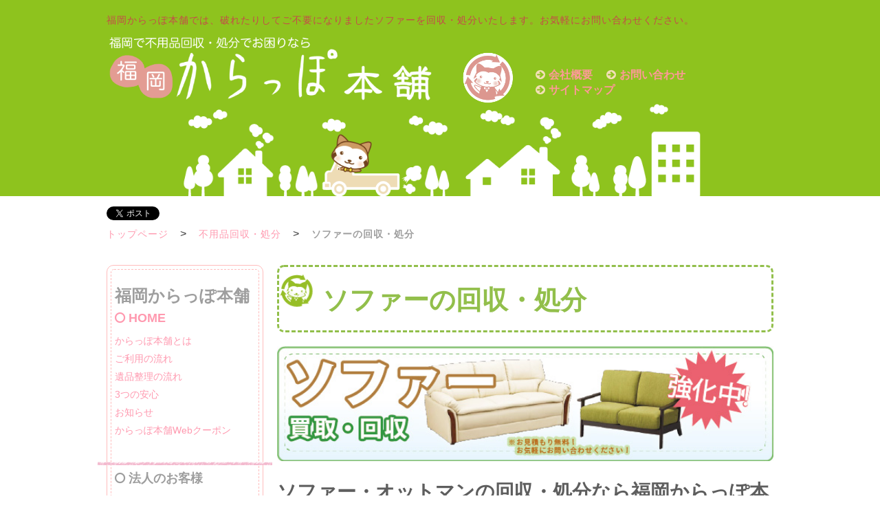

--- FILE ---
content_type: text/html; charset=UTF-8
request_url: https://fukuoka-carappohonpo.net/kaisyu-kaitori/sofa/
body_size: 11617
content:
<!doctype html>
<html lang="ja">
<head>
<meta charset="UTF-8">
<meta name="viewport" content="width=device-width, initial-scale=1.0">
<title>ソファーの回収・処分 | 不用品回収・処分の福岡からっぽ本舗</title>
<link href="https://fukuoka-carappohonpo.net/wp/wp-content/themes/carappohonpo_fukuoka/css/bootstrap.css" rel="stylesheet" media="screen">
<link rel="stylesheet" href="https://fukuoka-carappohonpo.net/wp/wp-content/themes/carappohonpo_fukuoka/style.css" media="screen">
<link rel="stylesheet" href="https://fukuoka-carappohonpo.net/wp/wp-content/themes/carappohonpo_fukuoka/font-awesome/css/font-awesome.min.css">


<script src="http://code.jquery.com/jquery.js"></script>

<script>
jQuery(function(){
    if(jQuery('.nav').children().hasClass('current-menu-item')) {
        jQuery('li.current-menu-item').addClass('active');
    }
});
</script>

<script type="text/javascript">

  var _gaq = _gaq || [];
  _gaq.push(['_setAccount', 'UA-33106809-8']);
  _gaq.push(['_trackPageview']);

  (function() {
    var ga = document.createElement('script'); ga.type = 'text/javascript'; ga.async = true;
    ga.src = ('https:' == document.location.protocol ? 'https://ssl' : 'http://www') + '.google-analytics.com/ga.js';
    var s = document.getElementsByTagName('script')[0]; s.parentNode.insertBefore(ga, s);
  })();

</script>

<meta name="keywords" content="ソファー,回収,引き取り,福岡,福岡市" />
<meta name="description" content="福岡からっぽ本舗では、破れたりしてご不要になったソファを回収いたします。買い替えなどで使わなくなったソファも、買取できるものは買取させていただいております。福岡県内では無料出張サービス実施中です。" />
<meta name='robots' content='max-image-preview:large' />
	<style>img:is([sizes="auto" i], [sizes^="auto," i]) { contain-intrinsic-size: 3000px 1500px }</style>
	<link rel="alternate" type="application/rss+xml" title="不用品回収・処分の福岡からっぽ本舗 &raquo; ソファーの回収・処分 のコメントのフィード" href="https://fukuoka-carappohonpo.net/kaisyu-kaitori/sofa/feed/" />
<link rel='stylesheet' id='wp-block-library-css' href='https://fukuoka-carappohonpo.net/wp/wp-includes/css/dist/block-library/style.min.css?ver=6.7.4' type='text/css' media='all' />
<style id='classic-theme-styles-inline-css' type='text/css'>
/*! This file is auto-generated */
.wp-block-button__link{color:#fff;background-color:#32373c;border-radius:9999px;box-shadow:none;text-decoration:none;padding:calc(.667em + 2px) calc(1.333em + 2px);font-size:1.125em}.wp-block-file__button{background:#32373c;color:#fff;text-decoration:none}
</style>
<style id='global-styles-inline-css' type='text/css'>
:root{--wp--preset--aspect-ratio--square: 1;--wp--preset--aspect-ratio--4-3: 4/3;--wp--preset--aspect-ratio--3-4: 3/4;--wp--preset--aspect-ratio--3-2: 3/2;--wp--preset--aspect-ratio--2-3: 2/3;--wp--preset--aspect-ratio--16-9: 16/9;--wp--preset--aspect-ratio--9-16: 9/16;--wp--preset--color--black: #000000;--wp--preset--color--cyan-bluish-gray: #abb8c3;--wp--preset--color--white: #ffffff;--wp--preset--color--pale-pink: #f78da7;--wp--preset--color--vivid-red: #cf2e2e;--wp--preset--color--luminous-vivid-orange: #ff6900;--wp--preset--color--luminous-vivid-amber: #fcb900;--wp--preset--color--light-green-cyan: #7bdcb5;--wp--preset--color--vivid-green-cyan: #00d084;--wp--preset--color--pale-cyan-blue: #8ed1fc;--wp--preset--color--vivid-cyan-blue: #0693e3;--wp--preset--color--vivid-purple: #9b51e0;--wp--preset--gradient--vivid-cyan-blue-to-vivid-purple: linear-gradient(135deg,rgba(6,147,227,1) 0%,rgb(155,81,224) 100%);--wp--preset--gradient--light-green-cyan-to-vivid-green-cyan: linear-gradient(135deg,rgb(122,220,180) 0%,rgb(0,208,130) 100%);--wp--preset--gradient--luminous-vivid-amber-to-luminous-vivid-orange: linear-gradient(135deg,rgba(252,185,0,1) 0%,rgba(255,105,0,1) 100%);--wp--preset--gradient--luminous-vivid-orange-to-vivid-red: linear-gradient(135deg,rgba(255,105,0,1) 0%,rgb(207,46,46) 100%);--wp--preset--gradient--very-light-gray-to-cyan-bluish-gray: linear-gradient(135deg,rgb(238,238,238) 0%,rgb(169,184,195) 100%);--wp--preset--gradient--cool-to-warm-spectrum: linear-gradient(135deg,rgb(74,234,220) 0%,rgb(151,120,209) 20%,rgb(207,42,186) 40%,rgb(238,44,130) 60%,rgb(251,105,98) 80%,rgb(254,248,76) 100%);--wp--preset--gradient--blush-light-purple: linear-gradient(135deg,rgb(255,206,236) 0%,rgb(152,150,240) 100%);--wp--preset--gradient--blush-bordeaux: linear-gradient(135deg,rgb(254,205,165) 0%,rgb(254,45,45) 50%,rgb(107,0,62) 100%);--wp--preset--gradient--luminous-dusk: linear-gradient(135deg,rgb(255,203,112) 0%,rgb(199,81,192) 50%,rgb(65,88,208) 100%);--wp--preset--gradient--pale-ocean: linear-gradient(135deg,rgb(255,245,203) 0%,rgb(182,227,212) 50%,rgb(51,167,181) 100%);--wp--preset--gradient--electric-grass: linear-gradient(135deg,rgb(202,248,128) 0%,rgb(113,206,126) 100%);--wp--preset--gradient--midnight: linear-gradient(135deg,rgb(2,3,129) 0%,rgb(40,116,252) 100%);--wp--preset--font-size--small: 13px;--wp--preset--font-size--medium: 20px;--wp--preset--font-size--large: 36px;--wp--preset--font-size--x-large: 42px;--wp--preset--spacing--20: 0.44rem;--wp--preset--spacing--30: 0.67rem;--wp--preset--spacing--40: 1rem;--wp--preset--spacing--50: 1.5rem;--wp--preset--spacing--60: 2.25rem;--wp--preset--spacing--70: 3.38rem;--wp--preset--spacing--80: 5.06rem;--wp--preset--shadow--natural: 6px 6px 9px rgba(0, 0, 0, 0.2);--wp--preset--shadow--deep: 12px 12px 50px rgba(0, 0, 0, 0.4);--wp--preset--shadow--sharp: 6px 6px 0px rgba(0, 0, 0, 0.2);--wp--preset--shadow--outlined: 6px 6px 0px -3px rgba(255, 255, 255, 1), 6px 6px rgba(0, 0, 0, 1);--wp--preset--shadow--crisp: 6px 6px 0px rgba(0, 0, 0, 1);}:where(.is-layout-flex){gap: 0.5em;}:where(.is-layout-grid){gap: 0.5em;}body .is-layout-flex{display: flex;}.is-layout-flex{flex-wrap: wrap;align-items: center;}.is-layout-flex > :is(*, div){margin: 0;}body .is-layout-grid{display: grid;}.is-layout-grid > :is(*, div){margin: 0;}:where(.wp-block-columns.is-layout-flex){gap: 2em;}:where(.wp-block-columns.is-layout-grid){gap: 2em;}:where(.wp-block-post-template.is-layout-flex){gap: 1.25em;}:where(.wp-block-post-template.is-layout-grid){gap: 1.25em;}.has-black-color{color: var(--wp--preset--color--black) !important;}.has-cyan-bluish-gray-color{color: var(--wp--preset--color--cyan-bluish-gray) !important;}.has-white-color{color: var(--wp--preset--color--white) !important;}.has-pale-pink-color{color: var(--wp--preset--color--pale-pink) !important;}.has-vivid-red-color{color: var(--wp--preset--color--vivid-red) !important;}.has-luminous-vivid-orange-color{color: var(--wp--preset--color--luminous-vivid-orange) !important;}.has-luminous-vivid-amber-color{color: var(--wp--preset--color--luminous-vivid-amber) !important;}.has-light-green-cyan-color{color: var(--wp--preset--color--light-green-cyan) !important;}.has-vivid-green-cyan-color{color: var(--wp--preset--color--vivid-green-cyan) !important;}.has-pale-cyan-blue-color{color: var(--wp--preset--color--pale-cyan-blue) !important;}.has-vivid-cyan-blue-color{color: var(--wp--preset--color--vivid-cyan-blue) !important;}.has-vivid-purple-color{color: var(--wp--preset--color--vivid-purple) !important;}.has-black-background-color{background-color: var(--wp--preset--color--black) !important;}.has-cyan-bluish-gray-background-color{background-color: var(--wp--preset--color--cyan-bluish-gray) !important;}.has-white-background-color{background-color: var(--wp--preset--color--white) !important;}.has-pale-pink-background-color{background-color: var(--wp--preset--color--pale-pink) !important;}.has-vivid-red-background-color{background-color: var(--wp--preset--color--vivid-red) !important;}.has-luminous-vivid-orange-background-color{background-color: var(--wp--preset--color--luminous-vivid-orange) !important;}.has-luminous-vivid-amber-background-color{background-color: var(--wp--preset--color--luminous-vivid-amber) !important;}.has-light-green-cyan-background-color{background-color: var(--wp--preset--color--light-green-cyan) !important;}.has-vivid-green-cyan-background-color{background-color: var(--wp--preset--color--vivid-green-cyan) !important;}.has-pale-cyan-blue-background-color{background-color: var(--wp--preset--color--pale-cyan-blue) !important;}.has-vivid-cyan-blue-background-color{background-color: var(--wp--preset--color--vivid-cyan-blue) !important;}.has-vivid-purple-background-color{background-color: var(--wp--preset--color--vivid-purple) !important;}.has-black-border-color{border-color: var(--wp--preset--color--black) !important;}.has-cyan-bluish-gray-border-color{border-color: var(--wp--preset--color--cyan-bluish-gray) !important;}.has-white-border-color{border-color: var(--wp--preset--color--white) !important;}.has-pale-pink-border-color{border-color: var(--wp--preset--color--pale-pink) !important;}.has-vivid-red-border-color{border-color: var(--wp--preset--color--vivid-red) !important;}.has-luminous-vivid-orange-border-color{border-color: var(--wp--preset--color--luminous-vivid-orange) !important;}.has-luminous-vivid-amber-border-color{border-color: var(--wp--preset--color--luminous-vivid-amber) !important;}.has-light-green-cyan-border-color{border-color: var(--wp--preset--color--light-green-cyan) !important;}.has-vivid-green-cyan-border-color{border-color: var(--wp--preset--color--vivid-green-cyan) !important;}.has-pale-cyan-blue-border-color{border-color: var(--wp--preset--color--pale-cyan-blue) !important;}.has-vivid-cyan-blue-border-color{border-color: var(--wp--preset--color--vivid-cyan-blue) !important;}.has-vivid-purple-border-color{border-color: var(--wp--preset--color--vivid-purple) !important;}.has-vivid-cyan-blue-to-vivid-purple-gradient-background{background: var(--wp--preset--gradient--vivid-cyan-blue-to-vivid-purple) !important;}.has-light-green-cyan-to-vivid-green-cyan-gradient-background{background: var(--wp--preset--gradient--light-green-cyan-to-vivid-green-cyan) !important;}.has-luminous-vivid-amber-to-luminous-vivid-orange-gradient-background{background: var(--wp--preset--gradient--luminous-vivid-amber-to-luminous-vivid-orange) !important;}.has-luminous-vivid-orange-to-vivid-red-gradient-background{background: var(--wp--preset--gradient--luminous-vivid-orange-to-vivid-red) !important;}.has-very-light-gray-to-cyan-bluish-gray-gradient-background{background: var(--wp--preset--gradient--very-light-gray-to-cyan-bluish-gray) !important;}.has-cool-to-warm-spectrum-gradient-background{background: var(--wp--preset--gradient--cool-to-warm-spectrum) !important;}.has-blush-light-purple-gradient-background{background: var(--wp--preset--gradient--blush-light-purple) !important;}.has-blush-bordeaux-gradient-background{background: var(--wp--preset--gradient--blush-bordeaux) !important;}.has-luminous-dusk-gradient-background{background: var(--wp--preset--gradient--luminous-dusk) !important;}.has-pale-ocean-gradient-background{background: var(--wp--preset--gradient--pale-ocean) !important;}.has-electric-grass-gradient-background{background: var(--wp--preset--gradient--electric-grass) !important;}.has-midnight-gradient-background{background: var(--wp--preset--gradient--midnight) !important;}.has-small-font-size{font-size: var(--wp--preset--font-size--small) !important;}.has-medium-font-size{font-size: var(--wp--preset--font-size--medium) !important;}.has-large-font-size{font-size: var(--wp--preset--font-size--large) !important;}.has-x-large-font-size{font-size: var(--wp--preset--font-size--x-large) !important;}
:where(.wp-block-post-template.is-layout-flex){gap: 1.25em;}:where(.wp-block-post-template.is-layout-grid){gap: 1.25em;}
:where(.wp-block-columns.is-layout-flex){gap: 2em;}:where(.wp-block-columns.is-layout-grid){gap: 2em;}
:root :where(.wp-block-pullquote){font-size: 1.5em;line-height: 1.6;}
</style>
<link rel='stylesheet' id='contact-form-7-css' href='https://fukuoka-carappohonpo.net/wp/wp-content/plugins/contact-form-7/includes/css/styles.css?ver=6.1.4' type='text/css' media='all' />
<link rel="canonical" href="https://fukuoka-carappohonpo.net/kaisyu-kaitori/sofa/" />
<link rel='shortlink' href='https://fukuoka-carappohonpo.net/?p=890' />
<!-- Markup (JSON-LD) structured in schema.org ver.4.8.1 START -->
<script type="application/ld+json">
{
    "@context": "https://schema.org",
    "@type": "BreadcrumbList",
    "itemListElement": [
        {
            "@type": "ListItem",
            "position": 1,
            "item": {
                "@id": "https://fukuoka-carappohonpo.net",
                "name": "不用品回収・処分の福岡からっぽ本舗"
            }
        },
        {
            "@type": "ListItem",
            "position": 2,
            "item": {
                "@id": "https://fukuoka-carappohonpo.net/kaisyu-kaitori/",
                "name": "不用品回収・処分"
            }
        },
        {
            "@type": "ListItem",
            "position": 3,
            "item": {
                "@id": "https://fukuoka-carappohonpo.net/kaisyu-kaitori/sofa/",
                "name": "ソファーの回収・処分"
            }
        }
    ]
}
</script>
<script type="application/ld+json">
{
    "@context": "https://schema.org",
    "@type": "Organization",
    "name": "FukuokaCarappohonpo",
    "url": "https://fukuoka-carappohonpo.net/",
    "logo": "https://fukuoka-carappohonpo.net/wp/wp-content/themes/carappohonpo_fukuoka/images/footer_logo_img.png",
    "contactPoint": [
        {
            "@type": "ContactPoint",
            "telephone": "0120-389-018",
            "contactType": "customer service",
            "email": "info@fukuoka-carappohonpo.net",
            "areaServed": [
                "JP"
            ],
            "contactOption": [
                "TollFree"
            ],
            "availableLanguage": [
                "Japanese"
            ]
        }
    ]
}
</script>
<script type="application/ld+json">
{
    "@context": "https://schema.org",
    "@type": "Person",
    "name": "福岡からっぽ本舗",
    "url": "https://fukuoka-carappohonpo.net/",
    "homeLocation": {
        "@type": "Place",
        "address": {
            "@type": "PostalAddress",
            "addressCountry": "Japan"
        }
    }
}
</script>
<!-- Markup (JSON-LD) structured in schema.org END -->
<!-- Google Tag Manager -->
<script>(function(w,d,s,l,i){w[l]=w[l]||[];w[l].push({'gtm.start':
new Date().getTime(),event:'gtm.js'});var f=d.getElementsByTagName(s)[0],
j=d.createElement(s),dl=l!='dataLayer'?'&l='+l:'';j.async=true;j.src=
'https://www.googletagmanager.com/gtm.js?id='+i+dl;f.parentNode.insertBefore(j,f);
})(window,document,'script','dataLayer','GTM-NZRKV5C');</script>
<!-- End Google Tag Manager -->
</head>

<body class="page-template-default page page-id-890 page-child parent-pageid-247">
<!-- Google Tag Manager (noscript) -->
<noscript><iframe src="https://www.googletagmanager.com/ns.html?id=GTM-NZRKV5C"
height="0" width="0" style="display:none;visibility:hidden"></iframe></noscript>
<!-- End Google Tag Manager (noscript) -->
<!--FACEBOOKプラグイン開始 -->
<div id="fb-root"></div>
<script>(function(d, s, id) {
  var js, fjs = d.getElementsByTagName(s)[0];
  if (d.getElementById(id)) return;
  js = d.createElement(s); js.id = id;
  js.src = "//connect.facebook.net/ja_JP/all.js#xfbml=1";
  fjs.parentNode.insertBefore(js, fjs);
}(document, 'script', 'facebook-jssdk'));</script>
<!--ヘッダープラグイン終了 -->

<!-- header -->
<header id="header">
	<div class="container">
		<div class="row">
        <div class="col-lg-12 col-sm-12 col-xs-12 hidden-xs">
			　　　　　　		<p class="text_page_jyoui">福岡からっぽ本舗では、破れたりしてご不要になりましたソファーを回収・処分いたします。お気軽にお問い合わせください。</p>
			        </div>
              
        <div class="col-lg-6 col-sm-12 col-xs-12 col-12">    
        <a href="https://fukuoka-carappohonpo.net/"><img src="https://fukuoka-carappohonpo.net/wp/wp-content/themes/carappohonpo_fukuoka/images/top_img01.png" alt="不用品回収・処分の福岡からっぽ本舗" width="715" height="150" class="res space_top_img01"/></a>
        </div>
        
        <div class="col-lg-6 hidden-sm">
        <div class="space_header_li">
        <div class="col-lg-2"><a href="https://fukuoka-carappohonpo.net/"><img src="https://fukuoka-carappohonpo.net/wp/wp-content/themes/carappohonpo_fukuoka/images/top_illust_logo.png" alt="不用品回収・処分の福岡からっぽ本舗のトップページ" width="82" height="80" class="res logo_ab"/></a></div>
        <div class="col-lg-10">
        <ul>
        <li class="header_list"><i class="icon-circle-arrow-right i_sm"></i><a href="https://fukuoka-carappohonpo.net/gaiyou/">会社概要</a></li>
        <li class="header_list"><i class="icon-circle-arrow-right i_sm"></i><a href="https://fukuoka-carappohonpo.net/gaiyou/contact/">お問い合わせ</a></li>
        <li class="header_list"><i class="icon-circle-arrow-right i_sm"></i><a href="https://fukuoka-carappohonpo.net/gaiyou/sitemap/">サイトマップ</a></li>
        </ul>
        </div>    
        </div>
        </div>
        
<div class="col-lg-12 col-sm-12"><img src="https://fukuoka-carappohonpo.net/wp/wp-content/themes/carappohonpo_fukuoka/images/top_img03.png" alt="" width="1200" height="170" class="res negative_top_img02"/></div>
        </div><!--/.row-->
    </div><!--/.container-->

</header><!-- /header --><!-- sidebar -->
<div class="container">
	<div class="row">
    
    
    <div class="col-lg-12 col-12 top_space_social hidden-xs">


<!-- twitter START-->
<div class="f_left">
<a href="https://twitter.com/share" class="twitter-share-button" data-lang="ja">ツイート</a>
<script>!function(d,s,id){var js,fjs=d.getElementsByTagName(s)[0];if(!d.getElementById(id)){js=d.createElement(s);js.id=id;js.src="//platform.twitter.com/widgets.js";fjs.parentNode.insertBefore(js,fjs);}}(document,"script","twitter-wjs");</script>
</div>
<!-- twitter END -->


<!-- google START-->
<!-- Place this tag where you want the +1 button to render. -->
<div class="f_left">
<div class="g-plusone" data-size="medium"></div>

<!-- Place this tag after the last +1 button tag. -->
<script type="text/javascript">
  window.___gcfg = {lang: 'ja'};

  (function() {
    var po = document.createElement('script'); po.type = 'text/javascript'; po.async = true;
    po.src = 'https://apis.google.com/js/plusone.js';
    var s = document.getElementsByTagName('script')[0]; s.parentNode.insertBefore(po, s);
  })();
</script>
</div>

<!-- google END -->



<!-- FACEBOOK START--><!-- 下記のURLを各サイトによって変更する -->
<div class="fb-like" data-href="https://fukuoka-carappohonpo.net/" data-send="true" data-layout="button_count" data-width="200" data-show-faces="true"></div>
<!-- FACEBOOK END -->

</div>

<div class="col-lg-12 col-sm-12 hide-for-small-sidebar"><p class="bread hidden-xs"><a href="https://fukuoka-carappohonpo.net/">トップページ</a>　&gt;　<a href="https://fukuoka-carappohonpo.net/kaisyu-kaitori/">不用品回収・処分</a>　&gt;　<strong class="current">ソファーの回収・処分</strong></p></div>
    
		<aside>  

			<div class="col-lg-3 col-md-3 col-sm-3 col-3 hidden-xs">
            
            <div class="side_menu_panel01">
            <div class="side_menu_panel02">
            
  				<section>
            	<h3>福岡からっぽ本舗</h3>
                
                	<h4><a href="https://fukuoka-carappohonpo.net/"><i class="icon-circle-blank"></i>HOME</a></h4>
            		<ul>               		
						<li><a href="https://fukuoka-carappohonpo.net/about/">からっぽ本舗とは</a></li>
                        <li><a href="https://fukuoka-carappohonpo.net/flow/">ご利用の流れ</a></li>
                        <li><a href="https://fukuoka-carappohonpo.net/ihin/ihin_nagare/">遺品整理の流れ</a></li>
                        <li><a href="https://fukuoka-carappohonpo.net/anshin/">3つの安心</a></li>
						<li><a href="https://fukuoka-carappohonpo.net/oshirase/">お知らせ</a></li>
						<li><a href="https://fukuoka-carappohonpo.net/coupon/">からっぽ本舗Webクーポン</a></li>
                	</ul>
                    <div class="side_line"></div>
                    
                    
                    <h4><i class="icon-circle-blank"></i>法人のお客様</h4>
                    <ul>
                    	<li><a href="https://fukuoka-carappohonpo.net/houjin/">法人のお客様へ</a></li>
                        <li><a href="https://fukuoka-carappohonpo.net/houjin/teikibin/">からっぽ宅急便</a></li>
                        <li><a href="https://fukuoka-carappohonpo.net/houjin/office/">オフィス・店舗の不用品回収・処分</a></li>
                    </ul>
                    <div class="side_line"></div>
                   
                   
                    <h4><i class="icon-circle-blank"></i>ガイド</h4>
            		<ul>
                    	<li><a href="https://fukuoka-carappohonpo.net/point/">不用品回収のポイント</a></li>
                        <li><a href="https://fukuoka-carappohonpo.net/point/yukue/">回収した不用品の行方</a></li>
                        <li><a href="https://fukuoka-carappohonpo.net/gaiyou/3r/">3R（スリーアール）</a></li>
                        <li><a href="https://fukuoka-carappohonpo.net/gaiyou/area/">不用品回収エリア</a></li>
                    	<li><a href="https://fukuoka-carappohonpo.net/gaiyou/">会社概要</a></li>
                    	<li><a href="https://fukuoka-carappohonpo.net/gaiyou/privacy/">プライバシーポリシー</a></li>
                    	<li><a href="https://fukuoka-carappohonpo.net/gaiyou/contact/">お問い合わせ</a></li>
                	</ul>
                    <div class="side_line"></div>
                    
                    <h4><i class="icon-circle-blank"></i>リンク</h4>
            		<ul>
                		<li><a href="https://fukuoka-carappohonpo.net/gaiyou/sougolink/">相互リンクについて</a></li>
                        <li><a href="https://fukuoka-carappohonpo.net/gaiyou/link/">リンク</a></li>
                        <li><a href="https://fukuoka-carappohonpo.net/gaiyou/link2/">不用品回収リンク</a></li>
                	</ul>
                    <div class="side_line"></div>
				</section>

                       </div>
			</div>
            
            <div class="side_menu_panel01"> <p><span class="satei">※「ご覧いただいているサイト名」「お住まいの地域」「不用品の画像」</span>を送信していただけるとスムーズな査定ができます。↓↓</p>
<a href="https://fukuoka-carappohonpo.net/line/"><img class="res center hover_img plus" src="https://fukuoka-carappohonpo.net/wp/wp-content/themes/carappohonpo_fukuoka/images/line_side.gif" alt="スマホで楽々無料LINE査定！" width="320" height="585"></a></div>

            
            <div class="side_menu_panel01">
            <div class="side_menu_panel02">
            
            	<section>
            	<h3>福岡からっぽ本舗の回収・処分プラン</h3>
            	
            		<ul>
                    	<li><a href="https://fukuoka-carappohonpo.net/kaisyu-kaitori/"><i class="icon-circle-blank"></i>不用品回収・処分</a><span class="side_line"></span></li>
                        
                        <li><a href="https://fukuoka-carappohonpo.net/kaisyu-kaitori/oogata/"><i class="icon-circle-blank"></i>大型不用品</a><span class="side_line"></span></li>
                        
						<li><a href="https://fukuoka-carappohonpo.net/kaisyu-kaitori/tumihoudai/"><i class="icon-circle-blank"></i>積み放題プラン</a><span class="side_line"></span></li>
                           
						<li><a href="https://fukuoka-carappohonpo.net/kaisyu-kaitori/hikkoshi/"><i class="icon-circle-blank"></i>引越しの際の不用品</a><span class="side_line"></span></li>
                        
                        <li><a href="https://fukuoka-carappohonpo.net/kaisyu-kaitori/sentakuki/"><i class="icon-circle-blank"></i>洗濯機</a><span class="side_line"></span></li>
                        
                        <li><a href="https://fukuoka-carappohonpo.net/kaisyu-kaitori/aircon/"><i class="icon-circle-blank"></i>エアコン</a><span class="side_line"></span></li>
                        
                        <li><a href="https://fukuoka-carappohonpo.net/kaisyu-kaitori/bicycle/"><i class="icon-circle-blank"></i>自転車</a><span class="side_line"></span></li>
                        
                        <li><a href="https://fukuoka-carappohonpo.net/kaisyu-kaitori/refrigerator/"><i class="icon-circle-blank"></i>冷蔵庫</a><span class="side_line"></span></li>
                        
                        <li><a href="https://fukuoka-carappohonpo.net/kaisyu-kaitori/tire/"><i class="icon-circle-blank"></i>タイヤ</a><span class="side_line"></span></li>
                        
                        <li><a href="https://fukuoka-carappohonpo.net/kaisyu-kaitori/jyuki/"><i class="icon-circle-blank"></i>什器</a><span class="side_line"></span></li>
                        
                        <li><a href="https://fukuoka-carappohonpo.net/kaisyu-kaitori/terebi/"><i class="icon-circle-blank"></i>液晶テレビ</a><span class="side_line"></span></li>
                        
                        <li><a href="https://fukuoka-carappohonpo.net/kaisyu-kaitori/sofa/"><i class="icon-circle-blank"></i>ソファー</a><span class="side_line"></span></li>
                        
                        <li><a href="https://fukuoka-carappohonpo.net/kaisyu-kaitori/dining/"><i class="icon-circle-blank"></i>ダイニングセット</a><span class="side_line"></span></li>
                        
                        <li><a href="https://fukuoka-carappohonpo.net/kaisyu-kaitori/chest/"><i class="icon-circle-blank"></i>タンス・チェスト</a><span class="side_line"></span></li>
                        
                        <li><a href="https://fukuoka-carappohonpo.net/kaisyu-kaitori/syokkidana/"><i class="icon-circle-blank"></i>食器棚・電気ボード</a><span class="side_line"></span></li>
                        
                        <li><a href="https://fukuoka-carappohonpo.net/kaisyu-kaitori/kougu/"><i class="icon-circle-blank"></i>電動工具・エアツール</a><span class="side_line"></span></li>
                        
                        
                	</ul>
				</section>
                    
            
            </div>
            </div>
            
           
            
            <div class="top_space_social">
				<a href="https://fukuoka-carappohonpo.net/kaisyu-kaitori/tumihoudai/"><img src="https://fukuoka-carappohonpo.net/wp/wp-content/themes/carappohonpo_fukuoka/images/side_tumihou_side.gif" alt="積み放題プラン" width="242" height="209" class="res bottom_space"/></a>
                <a href="https://fukuoka-carappohonpo.net/coupon/"><img src="https://fukuoka-carappohonpo.net/wp/wp-content/themes/carappohonpo_fukuoka/images/side_coupon_side.gif" alt="福岡からっぽ本舗Webクーポン" width="242" height="152" class="res bottom_space"/></a>
                <a href="https://fukuoka-carappohonpo.net/kaisyu-kaitori/aircon/"><img src="https://fukuoka-carappohonpo.net/wp/wp-content/themes/carappohonpo_fukuoka/images/side_eakon_side.gif" alt="エアコン" width="244" height="174" class="res bottom_space"/></a>
                <a href="https://fukuoka-carappohonpo.net/gaiyou/contact/"><img src="https://fukuoka-carappohonpo.net/wp/wp-content/themes/carappohonpo_fukuoka/images/side_toiawase.gif" alt="お電話でのお問い合わせ0120444722" width="242" height="61" class="res bottom_space"/></a>
            </div>



			</div>

		</aside>

<!-- /sidebar -->
			<div class="col-lg-9 col-sm-9 hide-for-small-sidebar">
				<div class="col-lg-12 col-sm-12 col-12 hide-for-small-sidebar top_space">
        
        			<div id="post-890" class="post-890 page type-page status-publish hentry"></div>
            
        <div class="tittle_green_line">
        
        <div class="hidden-col"><img src="https://fukuoka-carappohonpo.net/wp/wp-content/themes/carappohonpo_fukuoka/images/page_tittle_logo.png" alt="" width="53" height="53" class="f_left tittle_img"/></div>        
        
                                              
        
        	
         <h1 class="tittle_green">ソファーの回収・処分</h1></div>
        
        <div>
		<div class="top_space"><img fetchpriority="high" decoding="async" class="res bottom_space" alt="ソファー・オットマンの回収" src="https://fukuoka-carappohonpo.net/wp/wp-content/themes/carappohonpo_fukuoka/images/sofa_top.jpg" width="670" height="155" /></div>
<h2 class="pink-line">ソファー・オットマンの回収・処分なら福岡からっぽ本舗へ！</h2>
<ul>
<li>▷ 破れたソファーを処分したいけど捨て方が分からない。</li>
<p></p>
<li>▷ 新しく買い替えて不要になったソファーを自宅まで引き取りに来てほしい。</li>
<p></p>
<li>▷事務所などの応接セットをまとめて回収・処分してほしい。</li>
<p>
</ul>
<div class="col-lg-2 col-lg-offset-5 col-sm-4 col-sm-offset-4 col-xs-2 col-xs-offset-5 col-4 col-offset-4">
<img decoding="async" class="res bottom_space" alt="" src="https://fukuoka-carappohonpo.net/wp/wp-content/themes/carappohonpo_fukuoka/images/page_nagare_yajirusi.png" width="54" height="59" />
</div>
<div class="col-lg-12 col-sm-12">
<h2 class="tittle_md">そんな時は、福岡からっぽ本舗へお任せください！</h2>
<p>福岡からっぽ本舗では、ご不要になったソファー・オットマンをご自宅まで無料出張し、回収いたします。ベッドなど重い家具でも、ご自分で外まで運び出す必要はありません。当社スタッフにすべてお任せください。会社などで不用になった応接ソファーセットなどもお引き取りも可能です！　また、カッシーナ、ハーマンミラーなどデザイナーズ家具のソファーですと高価買取も期待できます！！　お見積もり・相談は無料ですので、気になるものがございましたらお気軽に福岡からっぽ本舗へご連絡ください！</p>
<p><b>＜ソファーの回収・買取品目＞</b></p>
<div class="row">
<div class="col-lg-4 col-sm-4">
<ul>
<li>ソファー</li>
<li>ローソファー</li>
<li>カウチ</li>
<li>リクライニングソファー</li>
<li>本革ソファー</li>
</ul>
</div>
<div class="col-lg-4 col-sm-4">
<ul>
<li>カジュアルソファー</li>
<li>籐 ソファー</li>
<li>ラタンソファー</li>
<li>L型ソファー</li>
<li>コーナーソファー</li>
</ul>
</div>
<div class="col-lg-4 col-sm-4">
<ul>
<li>マッサージチェア</li>
<li>ソファーベッド</li>
<li>一人掛けソファー</li>
<li>システムソファー</li>
</ul>
</div>
</div>
<h2 class="pink-line top_space">ソファーの買取メーカー</h2>
<div class="col-lg-4 col-sm-4 top_space">
<ul>
<li>Karimoku(カリモク)</li>
<li>Herman Miller(ハーマンミラー)</li>
<li>Fritz Hansen（フリッツハンセン）</li>
</ul>
</div>
<div class="col-lg-4 col-sm-4 top_space">
<ul>
<li>DREXEL HERITAGE（ドレクセルヘリテイジ）</li>
<li>Cassina ixc</li>
</ul>
</div>
<div class="col-lg-4 col-sm-4 top_space">
<ul>
<li>リーン・ロゼ（ligne roset）</li>
<li>L.E.S（Life Editorial Store）</li>
<li>NOYES</li>
</ul>
</div>
<p><img decoding="async" class="res top_space bottom_space" src="https://fukuoka-carappohonpo.net/wp/wp-content/themes/carappohonpo_fukuoka/images/interior_banner.gif" alt="買取している家具メーカー" width="670" height="155" class="alignnone size-full wp-image-1321" /></p>
<div class="col-lg-12 col-sm-12">
<table class="table table-striped table-bordered table-condensed　text-align=center">
<tbody>
<tr>
<th>フリッツハンセン</th>
<th>カッシーナ（Cassina）</th>
</tr>
<tr>
<td>
<ul>
<li>FAVN（ファウンソファー）、alphabet（アルファベットソファー）</li>
</ul>
</td>
<td>
<ul>
<li>MARALUNGA 40（マラルンガ40）、CAB（キャブソファー）、MEX system sofa(メックス システムソファー)</li>
</ul>
</td>
</tr>
<tr>
<th>リーン・ロゼ</th>
<th>ドレクセルヘリテイジ</th>
</tr>
<tr>
<td>
<ul>
<li>PLOUM（プルム）、NILS（ニルス）、PATCHWORK（パッチワーク）、OPIUM （オピューム）</li>
</ul>
</td>
<td>
<ul>
<li>Dressy（ドレッシー）、Traditional Style（トラディショナルスタイル）</li>
</ul>
</td>
</tr>
</tbody>
</table>
<div class="col-lg-12 col-sm-12 tx02">※上記以外のソファーも回収・買取・引き取りいたしております。</div>
<h2 class="pink-line bottom_space">本革ソファーの回収</h2>
<p>本革ソファーは耐久性が高く、ハウスダスト対策に最も適しているソファーです。正しく手入れをしていれば、かなり長く使用できます。また見た目も長く使う程味がでてきます。シンプルながら深みもあるのでインテリアとしても人気があります。福岡からっぽ本舗ではそんな本革ソファーの回収を強化しております！　引越しなどで手放す事になった、お店やオフィスなどで利用していたが買替えるために処分したい、回収・買取してほしいなどございましたら是非、ご連絡下さい！！</p>
<h3 class="tittle_md">▷ソファーの寿命は？</h3>
<p>リビングで快適に過ごすのにソファーはかかせません。そんな毎日使っているソファーの寿命は一体どれぐれいなのでしょうか？<br />
ソファーの素材や座る頻度や使い方も違うので一概には言えませんが、本革のソファーは耐久性が高く一番丈夫といえます。普通に座って使う程度なら大体１０年以上は確実に使用できます。また適切なメンテナンスなどの手入れなどを行なえば２０年くらい、またそれ以上も使えるでしょう。</p>
<hr>
<h3 class="tittle_md">▷ソファーの張り替え</h3>
<p>ソファーは張り替えやクッションの交換、修理を行なうことで寿命をのばす事が可能です。張り替え・修理の料金はソファーのサイズ、生地や修理箇所などによっても変わってきますが、布張りの３人掛けソファーの張り替えでだけでも10万円前後はかかるでしょう。高級ソファーなら張り替えたり、修理する価値が充分ありますが、そうでないものは新しいソファーを購入できる値段だけに不用品として処分するか悩みどころでもあります。また値段以外には愛着があるもの、アンティークのソファー、エコの観点からの再利用などの理由で張替えや修理を行う方も多い様です。</p>
<div class="col-lg-12 col-sm-12">
<h2 class="pink-line bottom_space">カッシーナ（Cassina）のソファー強化買取中！！</h2>
<div class="col-lg-7 col-md-7 col-sm-7 col-xs-7">
<p>福岡からっぽ本舗では只今、カッシーナ（Cassina）のソファー強化買取中です！　カッシーナを代表する大人気ソファーMARALUNGA（マラルンガ）はモデルルームでも良くみかけます。デザインはもちろん包み込まれる様な座り心地は、最高級ならでは！　そんなカッシーナ（Cassina）のソファーならMARALUNGA（マラルンガ）以外でも高価買取いたします。もちろんご自宅でお見積り、買取いたします♪
</p></div>
<div class="col-lg-5 col-md-5 col-sm-5 col-xs-5"><img loading="lazy" decoding="async" src="https://fukuoka-carappohonpo.net/wp/wp-content/uploads/2013/12/Cassina_maralunga.jpg" alt="Cassina_maralunga" width="609" height="505" class="res" /></p>
</div>
</div>
</div>
     
<div>
<div class="col-lg-6 col-lg-offset-3 col-sm-12 col-xs-12"><a href="https://fukuoka-carappohonpo.net/gaiyou/contact/"><img class="res bottom_space" alt="" src="https://fukuoka-carappohonpo.net/wp/wp-content/themes/carappohonpo_fukuoka/images/page_toiawase.png" width="303" height="62" /></a></div>
<div class="col-lg-12 col-sm-12 col-xs-12 bottom_line"><a href="tel:09073781705"><img class="res bottom_space" alt="福岡での不用品回収・処分のお電話でのお問い合わせは090-7378-1705" src="https://fukuoka-carappohonpo.net/wp/wp-content/themes/carappohonpo_fukuoka/images/page_tel.png" width="665" height="190" /> </a></div>
</div>
        
		</div>

		        		

 
            		<!-- post navigation -->
		<div class="col-lg-12 col-xs-12 col-12 top_space bottom_space">
			<div class="navigation">
					<p class="page_bottom red f_left"><a href="https://fukuoka-carappohonpo.net/kaisyu-kaitori/jyuki/" rel="prev">« 什器の回収・処分</a></p>
					<p class="page_bottom red f_right"><a href="https://fukuoka-carappohonpo.net/kaisyu-kaitori/dining/" rel="next">ダイニングセットの回収・処分 »</a></p>
					</div>
        </div>   
		<!-- /post navigation -->
            
            </div>
            </div> 
            </div>         
             
         </div><!--col-lg-9 END-->
 
<p class="negative_footer_img hidden-col"><img src="https://fukuoka-carappohonpo.net/wp/wp-content/themes/carappohonpo_fukuoka/images/footer_img.png" alt="不用品回収　福岡からっぽ本舗" width="1200" height="100" class="res"/></p>  
</div><!-- /.container -->
<!-- body -->
<!-- footer -->
<div>
<footer class="footer_bg hide-for-small-footer">
<div class="container">
<div class="row">
    <div class="col-lg-3 col-md-3 col-sm-3 col-xs-12 col-12">
    <h4><a href="https://fukuoka-carappohonpo.net/"><img src="https://fukuoka-carappohonpo.net/wp/wp-content/themes/carappohonpo_fukuoka/images/footer_logo_img.png" alt="不用品回収・処分でおこまりなら　福岡からっぽ本舗" width="600" height="200" class="res-max100 center"/></a></h4>
    <p class="topbottom_space"><a href="tel:09073781705"><img src="https://fukuoka-carappohonpo.net/wp/wp-content/themes/carappohonpo_fukuoka/images/tel_footer.jpg" alt="不用品回収のお問い合わせはこちらから090-7378-1705" width="400" height="135" class="res-max100 center"/></a></p>
    
    
	</div>
    
	<div class="col-lg-3 col-md-3 col-sm-3 col-xs-4 col-12">
		<h4 class="footer_tittle"><i class="icon-circle-arrow-right i_sm"></i>HOME</h4>
			<ul class="footer-list">
				<li><a href="https://fukuoka-carappohonpo.net/">HOME</a></li>
				<li><a href="https://fukuoka-carappohonpo.net/about/">からっぽ本舗とは</a></li>
				<li><a href="https://fukuoka-carappohonpo.net/oshirase/">お知らせ</a></li>
				<li><a href="https://fukuoka-carappohonpo.net/anshin/">3つの安心</a></li>
				<li><a href="https://fukuoka-carappohonpo.net/flow/">ご利用の流れ</a></li>
				<li><a href="https://fukuoka-carappohonpo.net/coupon/">からっぽ本舗Webクーポン</a></li>
			</ul>
       <h4 class="footer_tittle"><i class="icon-circle-arrow-right i_sm"></i>遺品整理</h4>
        	<ul class="footer-list">
            	<li><a href="https://fukuoka-carappohonpo.net/ihin/">遺品整理について</a></li>
        		<li><a href="https://fukuoka-carappohonpo.net/ihin/ihin_nagare/">遺品整理の流れ</a></li>
            </ul>
       <h4 class="footer_tittle"><i class="icon-circle-arrow-right i_sm"></i>法人のお客様</h4>
       		<ul class="footer-list">
            	<li><a href="https://fukuoka-carappohonpo.net/houjin/">法人のお客様へ</a></li>
                <li><a href="https://fukuoka-carappohonpo.net/houjin/teikibin/">からっぽ定期便</a></li>
                <li><a href="https://fukuoka-carappohonpo.net/houjin/office/">オフィス・店舗の不用品回収・買取</a></li>
        	</ul> 
	</div>
    
	<div class="col-lg-3 col-md-3 col-sm-3 col-xs-4 col-12">
        
		<h4 class="footer_tittle"><i class="icon-circle-arrow-right"></i>プラン</h4>
        	<ul class="footer-list">
            	<li><a href="https://fukuoka-carappohonpo.net/kaisyu-kaitori/">不用品の回収</a></li>
                <li><a href="https://fukuoka-carappohonpo.net/kaisyu-kaitori/oogata/">大型不用品</a></li>
        		<li><a href="https://fukuoka-carappohonpo.net/kaisyu-kaitori/tumihoudai/">積み放題プラン</a></li>
                <li><a href="https://fukuoka-carappohonpo.net/kaisyu-kaitori/hikkoshi/">引越しの際の不用品</a></li>
                <li><a href="https://fukuoka-carappohonpo.net/kaisyu-kaitori/sentakuki/">洗濯機</a></li>
                <li><a href="https://fukuoka-carappohonpo.net/kaisyu-kaitori/aircon/">エアコン</a></li>
                <li><a href="https://fukuoka-carappohonpo.net/kaisyu-kaitori/bicycle/">自転車</a></li>
                <li><a href="https://fukuoka-carappohonpo.net/kaisyu-kaitori/refrigerator/">冷蔵庫</a></li>
                <li><a href="https://fukuoka-carappohonpo.net/kaisyu-kaitori/tire/">タイヤ</a></li>
                <li><a href="https://fukuoka-carappohonpo.net/kaisyu-kaitori/jyuki/">什器</a></li>
                <li><a href="https://fukuoka-carappohonpo.net/kaisyu-kaitori/terebi/">液晶テレビ</a></li>
                <li><a href="https://fukuoka-carappohonpo.net/kaisyu-kaitori/sofa/">ソファー取</a></li>
                <li><a href="https://fukuoka-carappohonpo.net/kaisyu-kaitori/dining/">ダイニングセット</a></li>
                <li><a href="https://fukuoka-carappohonpo.net/kaisyu-kaitori/chest/">タンス・チェスト</a></li>
                <li><a href="https://fukuoka-carappohonpo.net/kaisyu-kaitori/syokkidana/">食器棚・電気ボード</a></li>
                <li><a href="https://fukuoka-carappohonpo.net/kaisyu-kaitori/kougu/">電動工具・エアツール</a></li>
            </ul>
	</div>
    
    <div class="col-lg-3 col-md-3 col-sm-3 col-xs-4 col-12">
    
		<h4 class="footer_tittle"><i class="icon-circle-arrow-right i_sm"></i>ガイド</h4>
			<ul class="footer-list">
            	<li><a href="https://fukuoka-carappohonpo.net/point/">不用品回収のポイント</a></li>
                <li><a href="https://fukuoka-carappohonpo.net/point/yukue/">回収した不用品の行方</a></li>
                <li><a href="https://fukuoka-carappohonpo.net/gaiyou/3r/">3R（スリーアール）</a></li>
                <li><a href="https://fukuoka-carappohonpo.net/gaiyou/area/">不用品回収エリア</a></li>
                <li><a href="https://fukuoka-carappohonpo.net/gaiyou/">会社概要</a></li>
                <li><a href="https://fukuoka-carappohonpo.net/gaiyou/privacy/">プライバシーポリシー</a></li>
                <li><a href="https://fukuoka-carappohonpo.net/gaiyou/contact/">お問い合わせ</a></li>
                <li><a href="https://fukuoka-carappohonpo.net/gaiyou/sitemap/">サイトマップ</a></li>
                <li><a href="https://fukuoka-carappohonpo.net/gaiyou/sougolink/">相互リンクについて</a></li>
                <li><a href="https://fukuoka-carappohonpo.net/gaiyou/link/">リンク</a></li>       
			</ul>
	</div>
    
</div><!-- /.row -->
</div><!-- /.container -->
<p id="copyright" class="wrapper">© 不用品回収・処分の福岡からっぽ本舗 All Rights Reserved.</p>
</footer>
<!-- /footer -->
</div>


<script type="text/javascript" src="https://fukuoka-carappohonpo.net/wp/wp-includes/js/comment-reply.min.js?ver=6.7.4" id="comment-reply-js" async="async" data-wp-strategy="async"></script>
<script type="text/javascript" src="https://fukuoka-carappohonpo.net/wp/wp-includes/js/dist/hooks.min.js?ver=4d63a3d491d11ffd8ac6" id="wp-hooks-js"></script>
<script type="text/javascript" src="https://fukuoka-carappohonpo.net/wp/wp-includes/js/dist/i18n.min.js?ver=5e580eb46a90c2b997e6" id="wp-i18n-js"></script>
<script type="text/javascript" id="wp-i18n-js-after">
/* <![CDATA[ */
wp.i18n.setLocaleData( { 'text direction\u0004ltr': [ 'ltr' ] } );
/* ]]> */
</script>
<script type="text/javascript" src="https://fukuoka-carappohonpo.net/wp/wp-content/plugins/contact-form-7/includes/swv/js/index.js?ver=6.1.4" id="swv-js"></script>
<script type="text/javascript" id="contact-form-7-js-translations">
/* <![CDATA[ */
( function( domain, translations ) {
	var localeData = translations.locale_data[ domain ] || translations.locale_data.messages;
	localeData[""].domain = domain;
	wp.i18n.setLocaleData( localeData, domain );
} )( "contact-form-7", {"translation-revision-date":"2025-11-30 08:12:23+0000","generator":"GlotPress\/4.0.3","domain":"messages","locale_data":{"messages":{"":{"domain":"messages","plural-forms":"nplurals=1; plural=0;","lang":"ja_JP"},"This contact form is placed in the wrong place.":["\u3053\u306e\u30b3\u30f3\u30bf\u30af\u30c8\u30d5\u30a9\u30fc\u30e0\u306f\u9593\u9055\u3063\u305f\u4f4d\u7f6e\u306b\u7f6e\u304b\u308c\u3066\u3044\u307e\u3059\u3002"],"Error:":["\u30a8\u30e9\u30fc:"]}},"comment":{"reference":"includes\/js\/index.js"}} );
/* ]]> */
</script>
<script type="text/javascript" id="contact-form-7-js-before">
/* <![CDATA[ */
var wpcf7 = {
    "api": {
        "root": "https:\/\/fukuoka-carappohonpo.net\/wp-json\/",
        "namespace": "contact-form-7\/v1"
    }
};
/* ]]> */
</script>
<script type="text/javascript" src="https://fukuoka-carappohonpo.net/wp/wp-content/plugins/contact-form-7/includes/js/index.js?ver=6.1.4" id="contact-form-7-js"></script>

</body>
</html>

--- FILE ---
content_type: text/html; charset=utf-8
request_url: https://accounts.google.com/o/oauth2/postmessageRelay?parent=https%3A%2F%2Ffukuoka-carappohonpo.net&jsh=m%3B%2F_%2Fscs%2Fabc-static%2F_%2Fjs%2Fk%3Dgapi.lb.en.2kN9-TZiXrM.O%2Fd%3D1%2Frs%3DAHpOoo_B4hu0FeWRuWHfxnZ3V0WubwN7Qw%2Fm%3D__features__
body_size: 160
content:
<!DOCTYPE html><html><head><title></title><meta http-equiv="content-type" content="text/html; charset=utf-8"><meta http-equiv="X-UA-Compatible" content="IE=edge"><meta name="viewport" content="width=device-width, initial-scale=1, minimum-scale=1, maximum-scale=1, user-scalable=0"><script src='https://ssl.gstatic.com/accounts/o/2580342461-postmessagerelay.js' nonce="0hqcerrUA9wHNgDFUACl-g"></script></head><body><script type="text/javascript" src="https://apis.google.com/js/rpc:shindig_random.js?onload=init" nonce="0hqcerrUA9wHNgDFUACl-g"></script></body></html>